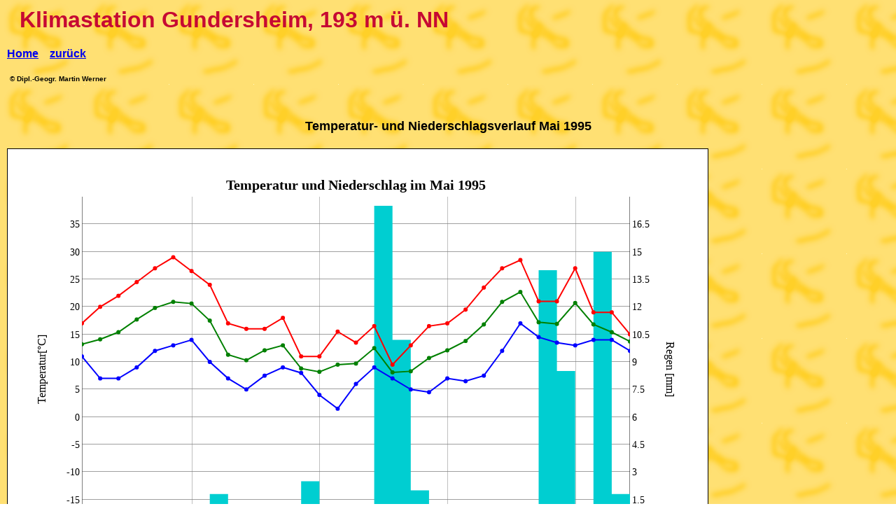

--- FILE ---
content_type: text/html
request_url: https://klimastation-gundersheim.de/tn_mai95.htm
body_size: 918
content:
<!doctype html public "-//w3c//dtd html 4.0 transitional//en">
<html>
<head>
<title>Klimastation Gundersheim, Temperatur- und Niederschlagsverlauf im Monat Mai 1995</title>
   <meta http-equiv="Content-Type" content="text/html; charset=iso-8859-1">
   <meta name="keywords" content="Temperatur- und Niederschlagsverlauf">
   <meta name="description" content="Klimastation Gundersheim, 193 m &uuml;.NN - als charakteristischste Klimaelemente gelten die Parameter Temperatur und Niederschlag. An dieser Stelle soll daher der t&auml;gliche Verlauf dargestellt werden.">
   <meta name="author" content="mawerner" >
   <meta name="copyright" content="Klimastation Gundersheim">
   <meta name="revisit-after" content="3 days">
   <meta name="publisher" content="Klimastation Gundersheim><meta http-equiv=">
   <meta name="generator" content="Bluefish 2.2.7" >
   </title>
</head>
<body bgcolor="#FFFFFF" background="../images_01/struktur.gif" topmargin="10" leftmargin="10">

<h1><b><font color="#c60933"><font face="Arial,Helvetica">
&nbsp; Klimastation Gundersheim, 193 m &uuml;. NN</h1>
<font size=-1>
<table BORDER=0 WIDTH="100%" BGCOLOR="#c60933">


<b><font color="#000000"><font size=-0><a href="index.htm">Home</a></b>&nbsp;&nbsp;&nbsp;
<b><a href="temp.htm">zur&uuml;ck</a></b></td>


<p><b>&nbsp;<font size=-2>&copy; Dipl.-Geogr. Martin Werner</font></b>

<p>&nbsp;</td>

<b><font size=+0></font></b>&nbsp;

<b><font size=+1><center>Temperatur- und Niederschlagsverlauf Mai 1995</center><br>

<object type="text/html" data="tn_mai95d.htm" width="1000" height="600" border="1">
        <p><code>object</code>-Element wird nicht unterst&uuml;tzt bzw. die <a href="tn_mai95d.htm">Quelle</a>
        ist nicht verf&uuml;gbar.</p>
</object>

<!-- ------------------------- -->
<!-- ENDE DER KONVERTIERTEN AUSGABE -->
<!-- ------------------------- -->



<font size=-1><a href="index.htm"></a></font></font></b>

</tr>
<tr>
<td></td>
</tr>
</table>
</body>
</html>